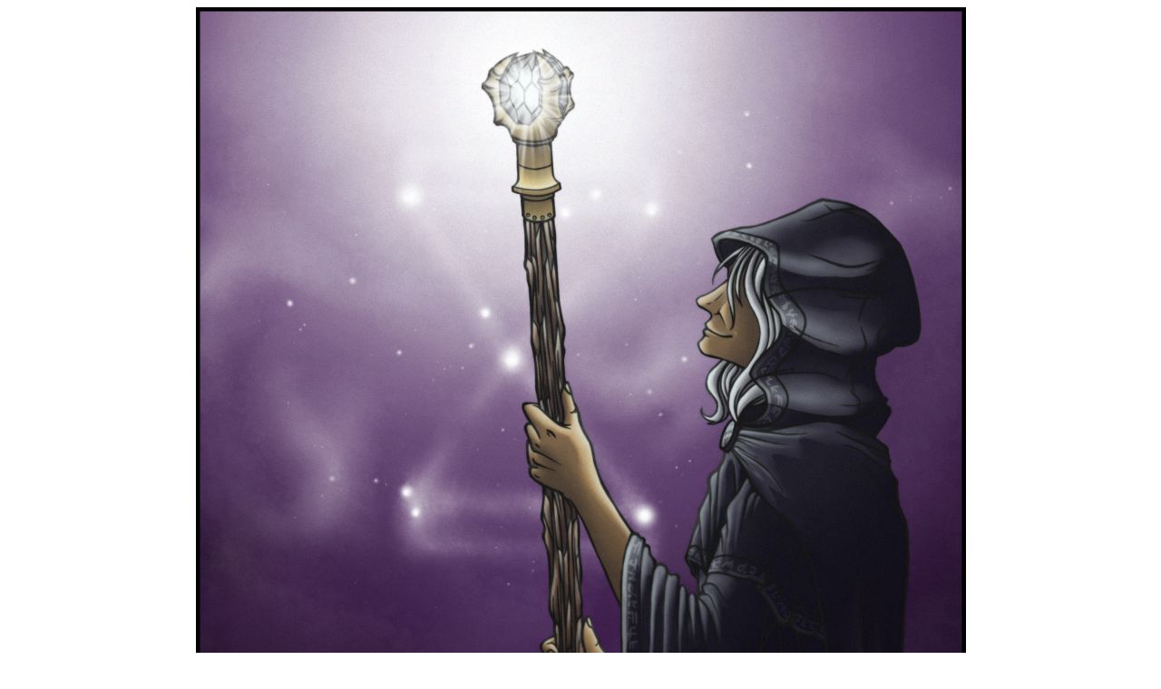

--- FILE ---
content_type: text/html
request_url: https://hitodama.arkku.net/satumainen/digitaaliset/dumak_dalam_saya.html
body_size: 432
content:
<!DOCTYPE HTML PUBLIC "-//W3C//DTD HTML 4.01 Transitional//EN" "https://www.w3.org/TR/html4/loose.dtd">

<html>

<head>

<title>Satumainen galleria</title>

<meta http-equiv="Content-Type" content="text/html;charset=ISO-8859-1">

<link href="satucss.css" type="text/css" rel="stylesheet">

<link rel="shortcut icon" href="favicon.ico" type="image/x-icon">

</head>

<body>



<center>

<img src="dumak_dalam_saya.png" alt="">

<p><b>Dumak dalam saya</b></p>

<p>25.5.2012</p>

<p>Raistlin Dragonlance-kirjasarjasta.</p>

<p><a href="https://hitodama.arkku.net/satumainen/#digitaaliset" target="_self">Palaa takaisin</a></p>

</center>




</body>

</html>

--- FILE ---
content_type: text/css
request_url: https://hitodama.arkku.net/satumainen/digitaaliset/satucss.css
body_size: 521
content:
html {
overflow-y: scroll;
}

body {
background-repeat:repeat-x;
background-attachment: scroll;
background-position: 0px 0px;
background-color: #ffffff;
text-align: center;
}

h2 {
font-family: Arial, Helvetica, sans-serif;
font-size: 18px;
font-weight: bold;
color: #000000;
padding: 0px 0px 0px 0px;
}

h3 {
font-family: Arial, Helvetica, sans-serif;
font-size: 14px;
font-weight: bold;
color: #000000;
padding: 0px 0px 0px 0px;
}

p {
font-family:  Verdana, "Lucida Grande", sans-serif;
font-size: 11px;
color: #191919;
padding: 0px 0px 0px 0px;
}

ul {
font-family: Verdana, "Lucida Grande", sans-serif;
font-size: 12px;
color: #191919;
padding-top: 0px;
padding-right: 0px;
padding-bottom: 0px;
padding-left: 14px;
list-style-type: disc;
}

li {
font-family: Verdana, "Lucida Grande", sans-serif;
font-size: 12px;
color: #191919;
margin: 0px;
padding: 0px;
}

a:link {
color:#657d7d;
text-decoration: none;
}

a:visited {
color:#657d7d;
text-decoration: none;
}

a:hover {
color:#a7bebe;
text-decoration: none;
}

a:active {
color:#a7bebe;
text-decoration: none;
}

#wrapper {
position: relative;
width: 840px;
margin: 0 auto;
text-align: left;
z-index: 1;
}

#main {
position: absolute;
left: 00px;
top: 50px;
width: 840px;
min-height: 370px;
height:auto !important;
height:370px;
margin: auto;
text-align: left;
z-index: 2;
background-image: url(https://hitodama.arkku.net/satumainen/satumainen_tausta.png);
padding-top: 0px;
padding-right: 30px;
padding-bottom: 0px;
padding-left: 30px;
}